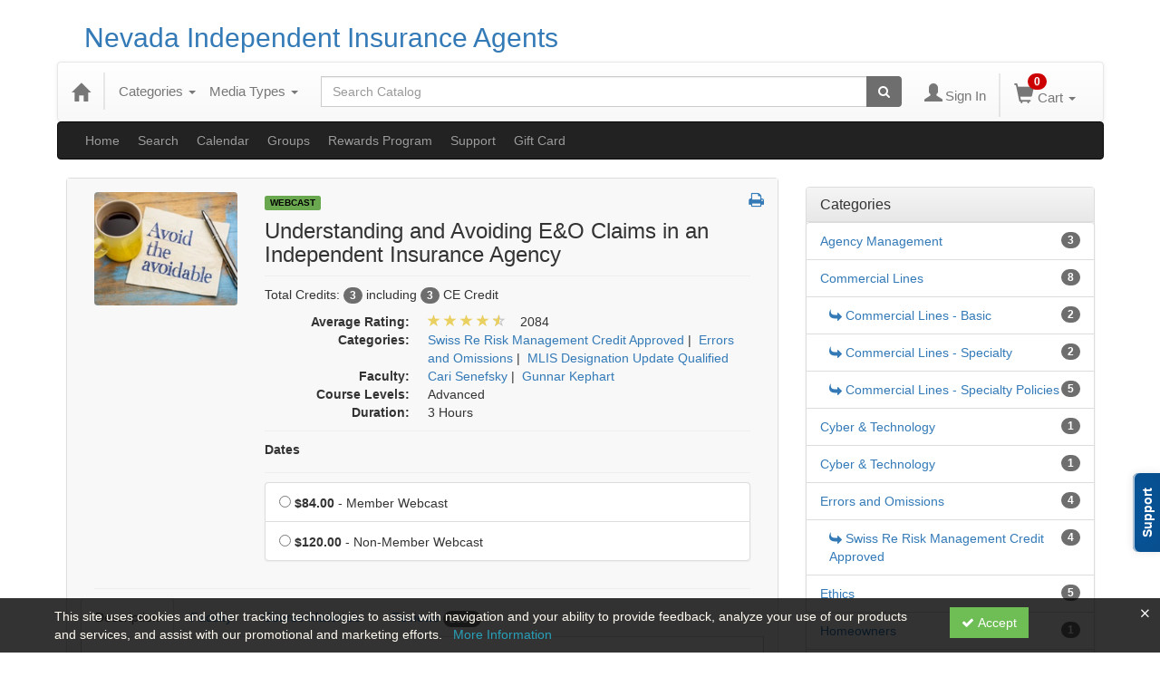

--- FILE ---
content_type: text/html; charset=utf-8
request_url: https://niia.aben.tv/item/understanding-avoiding-eo-claims-independent-insurance-agency-641354?eventTimeId=6265444
body_size: 20780
content:

<!DOCTYPE html>
<html lang="en" prefix="og: https://ogp.me/ns#">
<head>
    <title>Understanding and Avoiding E&amp;O Claims in an Independent Insurance Agency</title>
    <meta name="description" content="Understanding and Avoiding E&amp;O Claims in an Independent Insurance Agency" />
    <meta name="keywords" content="Errors and Omissions, MLIS Designation Update Qualified, Swiss Re Risk Management Credit Approved, Webcast" />
    <meta name="viewport" content="width=device-width, initial-scale=1.0, maximum-scale=2.0" />
    <link href="/Themes/New/Content/css/MyAccount.css?v=26.01" rel="stylesheet" />


<script>var customerId = '-1';</script>




<link rel="preload" href="/Themes/New/Content/fonts/fontawesome-webfont.woff2?v=4.3.0" as="font" type="font/woff2" crossorigin="anonymous">
<link rel="preload" href="/Themes/New/Content/fonts/glyphicons-halflings-regular.woff" as="font" type="font/woff2" crossorigin="anonymous">
<link rel="stylesheet" type="text/css" href="/Content/Template/fontawesome-pro/css/all.css">
    <link rel="preload" href="/Themes/New/Content/css/TicketFeedbackWidget.css?t=2" as="style" onload="this.onload=null;this.rel='stylesheet'">

    <link rel="stylesheet" type="text/css" href="/assets/css/newcss?r=4DD3FDB8709462E3376A2FA0D61C43BC" />
        <link rel="stylesheet" type="text/css" href="/customcss?t=34345345345&q=1754948317" />






    <!-- HTML5 Shim and Respond.js IE8 support of HTML5 elements and media queries -->
    <!--[if lt IE 9]>
        <script src="https://cdnjs.cloudflare.com/ajax/libs/html5shiv/3.7.0/html5shiv.min.js"></script>
        <script src="https://cdnjs.cloudflare.com/ajax/libs/respond.js/1.3.0/respond.min.js"></script>
    <![endif]-->
    <!-- #FAVICONS -->
    <link rel="shortcut icon" href="//cdn.ce21.com/images/Z251IVeHJEuVHSUy53KD6g.png" type="image/png" />
    <link rel="icon" href="//cdn.ce21.com/images/Z251IVeHJEuVHSUy53KD6g.png" type="image/png" />
    <link rel="apple-touch-icon" href="//cdn.ce21.com/images/Z251IVeHJEuVHSUy53KD6g.png" type="image/png" />

    
    
<meta property="og:title" content="Understanding and Avoiding E&O Claims in an Independent Insurance Agency" />
<meta property="og:description" content="Understanding and Avoiding E&O Claims in an Independent Insurance Agency" />
<meta name="twitter:card" content="summary" />
<meta name="twitter:title" content="Understanding and Avoiding E&O Claims in an Independent Insurance Agency" />
<meta name="twitter:description" content="Understanding and Avoiding E&O Claims in an Independent Insurance Agency" />
<meta property="og:image" content="https://cdn.ce21.com/images/I9yBY0Pa30mJdgLpxih-LQ.png" />
<meta name="twitter:image" content="https://cdn.ce21.com/images/I9yBY0Pa30mJdgLpxih-LQ.png" />
<meta name="robots" content="noindex,nofollow"/>

        <meta property="og:url" content="https://niia.aben.tv/item/understanding-avoiding-eo-claims-independent-insurance-agency-641354" />
        <link rel="canonical" href="https://niia.aben.tv/item/understanding-avoiding-eo-claims-independent-insurance-agency-641354" />

</head>
<body>
    <!-- Skip To Main Content -->
    <a href="#skipToMainContent" class="skipnav">Skip to main content</a>





    <div class="overlay-Mobileview"></div>

    <div class="ce21-sidemenu"></div>

    <div class="container2">
        <div class="container">


<div id="accountNavbar" data-navbarurl="/Header/Index?isUnauthenticate=False&isHideNavBar=False&isShowShoppingCardOrderSummary=False">
    <input type="hidden" id="loginFirstName" />
    <input type="hidden" value="Faculty" id="lblCustomLabelFaculty" />
    <div class="row hidden-lg hidden-md" style="padding-bottom: 10px;width:100%;">
        <div class="col-xs-12 col-sm-12 col-md-12 col-lg-12">
            <div class="ce21_logo">
            </div>
        </div>
    </div>
            <div class="row headersection" style="padding-bottom: 10px;">
            <div class="col-xs-12 col-sm-12 col-md-12 col-lg-12 headersubsection">
                <div class="ce21_logo">
                    <div class="hidden-sm hidden-xs">
                    </div>
                        <div class="col-xs-9">
                            <h2 style="margin: 0px;"><a href="/" style="color:;">Nevada Independent Insurance Agents</a></h2>
                        </div>
                </div>
            </div>
        </div>
            <nav style="margin-bottom: 0px; min-height: 65px;" class="navbar navbar-default" id="cartbar">
            <div class="container-fluid" style="height: 100%;">
                <div class="navbar-header" style="margin: 7px 0px;">
                    <button type="button" class="navbar-toggle collapsed pull-left" data-toggle="collapse"
                            data-target="#navbar" aria-expanded="false" aria-controls="navbar" style=" margin: 9px 0px 0px 15px;">
                        <span class="sr-only">Toggle navigation</span>
                        <span class="icon-bar"></span>
                        <span class="icon-bar"></span>
                        <span class="icon-bar"></span>
                    </button>


                    
                                        <a class="navbar-brand" title="Go to Home Page" href="/" aria-label="Home"><i class="glyphicon glyphicon-home font-20"></i></a>
                    <div class="pull-right">
                        <span class="hidden-xs" style="border: 1px solid #6e6e6e24; font-size: 35px; margin-right: 15px; "></span>
                        <a class="navbar-brand hidden-lg hidden-md hidden-sm hidden-xs" title="Calendar" aria-label="Calendar" href="/calendar"><i class="glyphicon glyphicon-calendar"></i></a>

                                <a rel="nofollow" class="navbar-brand hidden-lg hidden-md hidden-sm" title="My Account" aria-label="My Account" href="/account/login"><i class="glyphicon glyphicon glyphicon-user"></i></a>
                        <span class="navbar-brand hidden-lg hidden-md hidden-sm" style="border: 1px solid #6e6e6e24; height: 40px; padding: 0px; margin-top: 5px;"></span>
                        <a class="navbar-brand hidden-lg hidden-md hidden-sm" title="Shopping Cart" aria-label="Shopping Cart" href="/shoppingcart">
                            <i class="glyphicon glyphicon-shopping-cart"></i>
                            <span class="badgeOnTop" style="left: -6px; padding: 2px 6px; background-color: #cc0000; " id="mobile-cartspancount">0</span>
                        </a>
                    </div>
                    <div class="clsSrcBoxGlobal">
                        <form role="search" id="frmHeaderSearchOutside" class="navbar-form-alt hidden-lg hidden-md hidden-sm searchByEnter" action="/search" data-DefaultButton="btnProductSearchOutside">
                            <div class="input-group">
                                <div style="height:0;"> <label for="txtProductSearchOutside" style="visibility:collapse;">Global Search</label></div>
                                <input type="text" placeholder="Search Catalog" name="search" id="txtProductSearchOutside" class="form-control">
                                <span class="input-group-btn">
                                    <button type="submit" class="btn btn-secondary" style="background: #6e6e6e; color: white;" id="btnProductSearchOutside"> <i class="fa fa-search"></i></button>
                                </span>
                            </div>
                        </form>
                    </div>
                        <div type="button" class="divBtnFilterShowHide btnForHideShowSideBar hidden-lg hidden-md hidden-sm hidden">
                            <a class="TextFilter"><i class="fa fa-chevron-up" aria-hidden="true" style="float:left;padding-right: 4px;"></i>Filter</a>
                        </div>
                        <span title="Close sidebar" class="sideBarCloseButton"> × </span>
                </div>
                <div id="navbar" class="navbar-collapse collapse" style=" margin-top: 7px;">
                    <ul class="nav navbar-nav navbar-left nav-media-categ-topic hidden-sm hidden-xs">
                        <!-- Categories dropdown with item count - empty categories are disabled. -->
                            <li class="dropdown dropdown-large" id="btnCategory">
                                <a href="javascript:void(0)" data-toggle="dropdown" class="dropdown-toggle navbar-brand" style="cursor:pointer">Categories <strong class="caret"></strong></a>


            <ul class="dropdown-menu nav__sub dropdown-menu-large row category-list">
                

                <li class="col-sm-4">
                    <ul>
                                    <li class="">
                                        <a href="/search?category=16432" title="Agency Management">Agency Management  (3)</a>
                                    </li>
                                    <li class=" nav__item">
                                        <a href="/category/commercial-lines" title="Commercial Lines">Commercial Lines  (8)</a>

                                        <ul class="cate-top-sub-menu">
                                                <li class="">
                                                    <a href="/search?category=12789" title="Commercial Lines - Basic">Commercial Lines - Basic  (2)</a>
                                                </li>
                                                <li class="">
                                                    <a href="/search?category=12790" title="Commercial Lines - Specialty">Commercial Lines - Specialty  (2)</a>
                                                </li>
                                                <li class="">
                                                    <a href="/search?category=12791" title="Commercial Lines - Specialty Policies">Commercial Lines - Specialty Policies  (5)</a>
                                                </li>

                                        </ul>
                                    </li>
                                        <li class="divider"></li>
                                    <li class="">
                                        <a href="/search?category=15513" title="Cyber &amp; Technology">Cyber &amp; Technology  (1)</a>
                                    </li>
                    </ul>
                </li>

                <li class="col-sm-4">
                    <ul>
                                        <li class=" nav__item">
                                            <a href="/search?category=16641" title="Cyber &amp; Technology ">Cyber &amp; Technology   (1)</a>
                                        </li>
                                    <li class=" nav__item">
                                            <a href="/search?category=12773" title="Errors and Omissions">Errors and Omissions  (4)</a>
                                        <ul class="cate-top-sub-menu">
                                                <li class="">
                                                    <a href="/search?category=12792" title="Swiss Re Risk Management Credit Approved">Swiss Re Risk Management Credit Approved  (4)</a>
                                                </li>

                                        </ul>
                                    </li>
                                        <li class="divider"></li>
                                        <li class=" nav__item">
                                            <a href="/search?category=12774" title="Ethics">Ethics  (5)</a>
                                        </li>
                                        <li class=" nav__item">
                                            <a href="/search?category=16485" title="Homeowners">Homeowners  (1)</a>
                                        </li>
                                        <li class=" nav__item">
                                            <a href="/search?category=16491" title="Homeowners">Homeowners  (1)</a>
                                        </li>
                    </ul>
                </li>

                <li class="col-sm-4">
                    <ul>
                                        <li class="">
                                            <a href="/search?category=15446" title="MLIS Designation Update Qualified">MLIS Designation Update Qualified  (11)</a>
                                        </li>
                                        <li class="">
                                            <a href="/search?category=12779" title="No-CE On Demand">No-CE On Demand  (1)</a>
                                        </li>
                                    <li class="">
                                            <a href="/search?category=12780" title="Personal Lines">Personal Lines  (4)</a>
                                        <ul class="cate-top-sub-menu">
                                                <li class="">
                                                    <a href="/search?category=12785" title="Personal Lines - Basic">Personal Lines - Basic  (2)</a>
                                                </li>
                                                <li class="">
                                                    <a href="/search?category=12786" title="Personal Lines - Specialty Policies">Personal Lines - Specialty Policies  (2)</a>
                                                </li>
                                        </ul>
                                    </li>
                                    <li class="divider"></li>
                                    <li class="">
                                            <a href="/search?category=12781" title="Professional Development">Professional Development  (1)</a>
                                        <ul class="cate-top-sub-menu">
                                                <li class="">
                                                    <a href="/search?category=12794" title="Professional Development - Agency Management">Professional Development - Agency Management  (1)</a>
                                                </li>
                                        </ul>
                                    </li>
                                    <li class="divider"></li>

                    </ul>
                </li>
            </ul>

                            </li>
                        <!-- Media type dropdown with item count -->
                            <li class="dropdown" id="btnMediaType">
                                <a href="javascript:void(0)" data-toggle="dropdown" class="dropdown-toggle navbar-brand" style="cursor:pointer">Media Types <span class="caret"></span></a>


<ul class="dropdown-menu nav__sub">
            <li class="nav__item"><a href="/search?productType=3&amp;latestSelection=ProductTypeId" title="Webcast">Webcast (12)</a></li>
            <li class="nav__item"><a href="/search?productType=4&amp;latestSelection=ProductTypeId" title="Video On Demand">Video On Demand (2)</a></li>
                <li class="divider"></li>
                <li class="nav__item"><a href="/giftcard" title="Gift Card">Gift Card</a></li>
            <li class="divider"></li>
        <li class="nav__item"><a href="/calendar">Event Calendar</a></li>
</ul>

                            </li>
                        <!-- Topic Area dropdown with item count -->
                    </ul>

                    <div style="display:flex;">
                        <form role="search" id="frmHeaderSearch" class="navbar-form-alt hidden-xs searchByEnter" action="/search" data-DefaultButton="btnProductSearch" style="flex: 2; padding: 0px 10px;">
                            <div class="input-group">
                                <div style="height:0;"> <label for="txtProductSearch" style="visibility:collapse;">Global Search</label></div>
                                <input type="text" placeholder="Search Catalog" name="search" id="txtProductSearch" class="form-control">
                                <span class="input-group-btn">
                                    <button type="button" class="btn btn-secondary" id="btnProductSearch" style=" background: #6e6e6e; color: white;">
                                        <i class="fa fa-search"></i>
                                    </button>
                                </span>
                            </div>
                        </form>

                        <ul class="nav navbar-nav navbar-right hidden-xs">
                            <!-- Account dropdown - if not logged in this would say "Register or Login" and provide the appropriate link. -->
                            <li class="dropdown topMyAccountBar" id="btnMyAccountBar">
                                        <a href="/account/login"><i style="margin-right:3px;" class="glyphicon glyphicon glyphicon-user font-20"></i><span class="font-15">Sign In</span></a>
                            </li>

                                <li class="dropdown dropdown-large menuDropdown topCartBar" id="btnShoppingCart" style="margin-left: -16px; display: flex; align-items: center">
                                    <span class="hidden-xs" style="border: 1px solid #6e6e6e24; height: 48px; margin-left: 15px; "></span>
                                    <a data-toggle="dropdown" class="dropdown-toggle disabled" href="/shoppingcart">
                                        <i class="glyphicon glyphicon-shopping-cart font-22"></i>
                                        <span class="badge cartBadge" style="position: absolute; top: 5px; left: 30px; background-color: #cc0000;" id="cartspancount">0</span>
                                        <span class="font-15">Cart</span>
                                        <span class="caret"></span>
                                    </a>
                                    <ul class="dropdown-menu dropdown-menu-large row">
                                        <li class="col-sm-12">
                                            <ul id="cartItemList" style="min-width: 400px; max-height: 500px; overflow-y: auto;">
                                            </ul>
                                        </li>
                                    </ul>
                                </li>


                        </ul>

                    </div>

                    <div class="TopmenuInToggle hidden-lg hidden-md hidden-sm">



<style type="text/css">
        .clsMenuFontColor, #navbar1 .caret {
            color: #9d9d9d !important;
            display: inline-block !important;
            cursor: pointer !important;
        }
        .clsMenuFontColor:hover {
            color: #9d9d9d !important;
            opacity: 0.75;
        }
</style>

    <ul class="hidden-lg hidden-md hidden-sm listForMobileView">
        
        <li class="customer-profile">
                    <a href="/account/login"><i style="margin-right:10px;" class="glyphicon glyphicon glyphicon-user"></i>Sign In</a>
        </li>

        <!-- Topic Area dropdown with item count -->
        <!-- Media type dropdown with item count -->
            <li class="dropdown nav__item drop-link" id="btnMediaType">
                <a href="javascript:void(0)" data-toggle="dropdown" class="dropdown-toggle nav__link navbar-brand" style="cursor:pointer">Media Types </a><i class="fa fa-angle-right nav__item_i"></i>


<ul class=" nav__sub">
            <li class="nav__item"><a href="/search?productType=3&amp;latestSelection=ProductTypeId" title="Webcast">Webcast (12)</a></li>
            <li class="nav__item"><a href="/search?productType=4&amp;latestSelection=ProductTypeId" title="Video On Demand">Video On Demand (2)</a></li>
                <li class="divider"></li>
                <li class="nav__item"><a href="/giftcard" title="Gift Card">Gift Card</a></li>
            <li class="divider"></li>
        <li class="nav__item"><a href="/calendar">Event Calendar</a></li>
</ul>

            </li>
        <!-- Categories dropdown with item count - empty categories are disabled. -->
            <li class="dropdown dropdown-large nav__item drop-link" id="btnCategory">
                <a href="javascript:void(0)" data-toggle="dropdown" class="dropdown-toggle nav__link navbar-brand" style="cursor:pointer">Categories </a><i class="fa fa-angle-right nav__item_i"></i>


            <ul class=" nav__sub dropdown-menu-large row category-list">
                

                <li class="col-sm-4">
                    <ul>
                                    <li class="">
                                        <a href="/search?category=16432" title="Agency Management">Agency Management  (3)</a>
                                    </li>
                                    <li class=" nav__item">
                                        <a href="/category/commercial-lines" title="Commercial Lines">Commercial Lines  (8)</a>

                                        <ul class="cate-top-sub-menu">
                                                <li class="">
                                                    <a href="/search?category=12789" title="Commercial Lines - Basic">Commercial Lines - Basic  (2)</a>
                                                </li>
                                                <li class="">
                                                    <a href="/search?category=12790" title="Commercial Lines - Specialty">Commercial Lines - Specialty  (2)</a>
                                                </li>
                                                <li class="">
                                                    <a href="/search?category=12791" title="Commercial Lines - Specialty Policies">Commercial Lines - Specialty Policies  (5)</a>
                                                </li>

                                        </ul>
                                    </li>
                                        <li class="divider"></li>
                                    <li class="">
                                        <a href="/search?category=15513" title="Cyber &amp; Technology">Cyber &amp; Technology  (1)</a>
                                    </li>
                    </ul>
                </li>

                <li class="col-sm-4">
                    <ul>
                                        <li class=" nav__item">
                                            <a href="/search?category=16641" title="Cyber &amp; Technology ">Cyber &amp; Technology   (1)</a>
                                        </li>
                                    <li class=" nav__item">
                                            <a href="/search?category=12773" title="Errors and Omissions">Errors and Omissions  (4)</a>
                                        <ul class="cate-top-sub-menu">
                                                <li class="">
                                                    <a href="/search?category=12792" title="Swiss Re Risk Management Credit Approved">Swiss Re Risk Management Credit Approved  (4)</a>
                                                </li>

                                        </ul>
                                    </li>
                                        <li class="divider"></li>
                                        <li class=" nav__item">
                                            <a href="/search?category=12774" title="Ethics">Ethics  (5)</a>
                                        </li>
                                        <li class=" nav__item">
                                            <a href="/search?category=16485" title="Homeowners">Homeowners  (1)</a>
                                        </li>
                                        <li class=" nav__item">
                                            <a href="/search?category=16491" title="Homeowners">Homeowners  (1)</a>
                                        </li>
                    </ul>
                </li>

                <li class="col-sm-4">
                    <ul>
                                        <li class="">
                                            <a href="/search?category=15446" title="MLIS Designation Update Qualified">MLIS Designation Update Qualified  (11)</a>
                                        </li>
                                        <li class="">
                                            <a href="/search?category=12779" title="No-CE On Demand">No-CE On Demand  (1)</a>
                                        </li>
                                    <li class="">
                                            <a href="/search?category=12780" title="Personal Lines">Personal Lines  (4)</a>
                                        <ul class="cate-top-sub-menu">
                                                <li class="">
                                                    <a href="/search?category=12785" title="Personal Lines - Basic">Personal Lines - Basic  (2)</a>
                                                </li>
                                                <li class="">
                                                    <a href="/search?category=12786" title="Personal Lines - Specialty Policies">Personal Lines - Specialty Policies  (2)</a>
                                                </li>
                                        </ul>
                                    </li>
                                    <li class="divider"></li>
                                    <li class="">
                                            <a href="/search?category=12781" title="Professional Development">Professional Development  (1)</a>
                                        <ul class="cate-top-sub-menu">
                                                <li class="">
                                                    <a href="/search?category=12794" title="Professional Development - Agency Management">Professional Development - Agency Management  (1)</a>
                                                </li>
                                        </ul>
                                    </li>
                                    <li class="divider"></li>

                    </ul>
                </li>
            </ul>

            </li>

                <li class="nav__item drop-link">
                    <a href="/" title=" " class="">
                        Home
                    </a>

                </li>
                <li class="nav__item drop-link">
                    <a href="/search" title=" " class="">
                        Search
                    </a>

                </li>
                <li class="nav__item drop-link">
                    <a href="/calendar" title=" " class="">
                        Calendar
                    </a>

                </li>
                <li class="nav__item drop-link">
                    <a href="/page/groups" title=" " class="">
                        Groups
                    </a>

                </li>
                <li class="nav__item drop-link">
                    <a href=" https://niia.aben.tv/page/rewards-program-13439" title="" class="">
                        Rewards Program
                    </a>

                </li>
                <li class="nav__item drop-link">
                    <a href="/support" title=" " class="">
                        Support
                    </a>

                </li>
                <li class="nav__item drop-link">
                    <a href="/giftcard" title=" " class="">
                        Gift Card
                    </a>

                </li>

    </ul>

                    </div>
                </div>
            </div>
        </nav>
</div>
            <!-- Menu bar if they add a custom menu to the top of the catalog. -->
            



<style type="text/css">
        .clsMenuFontColor, #navbar1 .caret {
            color: #9d9d9d !important;
            display: inline-block !important;
            cursor: pointer !important;
        }
        .clsMenuFontColor:hover {
            color: #9d9d9d !important;
            opacity: 0.75;
        }
</style>

    <nav class="custom-navbar navbar navbar-inverse navbar-static hidden-xs" style="background-image:none !important; background: #222222; font-size: 14px; font-family: &quot;Helvetica Neue&quot;, Helvetica, Arial, sans-serif;">
        <div class="container">
            <div class="custom-navbar navbar-header">
                <button data-target="#navbar1" data-toggle="collapse" class="navbar-toggle collapsed" type="button">
                    <span class="sr-only">Toggle navigation</span>
                    <span class="icon-bar"></span>
                    <span class="icon-bar"></span>
                    <span class="icon-bar"></span>
                </button>
                
            </div>
            <div id="navbar1" class="navbar-collapse collapse" style="padding-right:30px;margin-left: 0px;margin-right: 0px;">
                <ul class="nav navbar-nav nav-list1">
                                <li>
                                    <a href="/" title="" class="clsMenuFontColor">Home</a>
                                </li>
                                <li>
                                    <a href="/search" title="" class="clsMenuFontColor">Search</a>
                                </li>
                                <li>
                                    <a href="/calendar" title="" class="clsMenuFontColor">Calendar</a>
                                </li>
                                <li>
                                    <a href="/page/groups" title="" class="clsMenuFontColor">Groups</a>
                                </li>
                                <li>
                                    <a href=" https://niia.aben.tv/page/rewards-program-13439" class="clsMenuFontColor">Rewards Program</a>
                                </li>
                                <li>
                                    <a href="/support" title="" class="clsMenuFontColor">Support</a>
                                </li>
                                <li>
                                    <a href="/giftcard" title="" class="clsMenuFontColor">Gift Card</a>
                                </li>
                </ul>

                <ul class="nav navbar-nav navbar-right nav-list2">
                </ul>
            </div>
        </div>
    </nav>

        </div>
        <main id="skipToMainContent"></main>
        <div class="container body-content">


<div class="divAlertMessageSection" style="display:none;">
    <div class="row cartAlertMessage">
        <div class="col-xs-12">
            <div class="alert alert-success fade in">
                <button class="closeCartAlertMessage close" type="button">
                    ×
                </button>
                <i class="fa-fw fa fa-check"></i>
                <strong><span>Alert Message</span></strong>
            </div>
        </div>
    </div>
</div>

<div class="divMaxRegistrantLimitAlert" style="display:none;">
    <div class="row maxRegistrantAlertMessage">
        <div class="col-xs-12">
            <div class="alert alert-warning fade in">
                <button class="closeMaxRegistrantMessage close">
                    ×
                </button>
                <i class="fa fa-exclamation-circle"></i>
                <strong><span>Alert Message</span></strong>
            </div>
        </div>
    </div>
</div>

<div class="divCompareProductAlert" style="display:none;">
    <div class="row compareProductAlertMessage">
        <div class="col-xs-12">
            <div class="alert alert-success fade in">
                <button class="closeCompareProductMessage close">
                    ×
                </button>
                <i class="fa-fw fa fa-check"></i>
                <strong><span>Alert Message</span></strong>
            </div>
        </div>
    </div>
</div>

<div class="clearfix"></div>

            <div class="row row-offcanvas row-offcanvas-right ce21-body-padding">
                <div class="col-xs-12 col-sm-9" id="mainSection">
                                <div class="row divWidget">



                                </div>
                                <div class="row divWidget">


<input type="hidden" id="hdnAgendaAnswer" value="" />
<input type="hidden" id="hdnisExistAgendaonCart" value="0" />
<input type="hidden" value="Group" name="hdnMembershipLabel" id="hdnMembershipLabel" />
<input type="hidden" value="641354" name="Pid" class="hdnGlobalPid" />
<input type="hidden" id="hdnMarketingEntityId" value="0" />
<input type="hidden" id="hdnMarketingEntityType" value="0" />
<input type="hidden" value="Add to Cart" name="addToCartLabel" id="addToCartLabel" />
<div class="col-lg-12 col-p-12 divItemProductSection" data-producttypeid="3">
    <div class="alert alert-success fade in" id="divMemberTypeConfirmationMessage" style="display: none;">
        <button data-dismiss="alert" class="close">
            ×
        </button>
        <strong><span id="spnMemberTypeConfirmationMessage"></span></strong>
    </div>
    <input type="hidden" id="hfBrowserInfo" value="" />



    <div class="panel panel-default productBody">
        <div class="panel-body ce21-grey">
            <div class="col-lg-12 col-p-12 ProductDetailPortion">
                <div class="row">
                    <div class="col-xs-12 col-sm-3 col-p-3 xs-text-center" style="text-align:center">
                        <div class="clsPlayDemoVideo"></div>
                        <div class="divImageThumbnail">
                            <div data-seminarId="641354" class="productImagSection">
                                


                <a class="singleMainProductImg" title="Understanding and Avoiding E&amp;O Claims in an Independent Insurance Agency" href="//cdn.ce21.com/images/I9yBY0Pa30mJdgLpxih-LQ.png" style="text-decoration:none;">
                    <picture class="lazy">
                        
                        <source data-srcset="//cdn.ce21.com/images/I9yBY0Pa30mJdgLpxih-LQ-200.jpg" data-alttext="Image of Understanding and Avoiding E&amp;O Claims in an Independent Insurance Agen" />
                        <img data-src="//cdn.ce21.com/images/I9yBY0Pa30mJdgLpxih-LQ-200.jpg" src="/Images/bx_loader.gif" alt="Not Found" class="img-thumbnail clsProductImage" style="" title="Understanding and Avoiding E&amp;O Claims in an Independent Insurance Agency" aria-label="Image of Understanding and Avoiding E&amp;O Claims in an Independent Insurance Agency" />
                    </picture>
                </a>


                            </div>
                        </div>
                        
                                                    <div class="hidden-xs">





                            </div>

                    </div>
                    <div class="col-xs-12 col-sm-9 col-p-9">
                            <a title="View all Webcast Products" aria-label="View all Webcast Products" href="/search?producttype=3" class="label text-uppercase  productTypeTagColor3 xs-d-block xs-m-0-auto xs-w-min-content xs-mt-5" style="font-size:10px;">Webcast</a>
                            <h1 class="ce21-top-reduce" style="font-size:24px;">
                                Understanding and Avoiding E&amp;O Claims in an Independent Insurance Agency
                            </h1>

                            <hr class="margin-reduce" />



    <div>
            <p class=" CE21_Credit CE21_Credit_List">
                    <span class="semi-bold">Total Credits:</span>
                        <span class="badge CE21_Credit_Total">3</span>
                            <span>including</span>
                                <span class="badge CE21_Credit_1">3</span> CE Credit            </p>
        <div class="row CE21_ProductDetail_List_Row">
            <div class="col col-sm-12 CE21_ProductDetail_List_Container">
                <dl class="dl-horizontal CE21_ProductDetail_List" style="margin-bottom: 0px;">
                        <dt class="CE21_ProductDetail_List_Rating_Term">Average Rating:</dt>
                        <dd class="CE21_ProductDetail_List_Rating_Desc ddStarRating">

        <span class="glyphicon glyphicon-star" style="color: #ead061" aria-hidden="true"></span>
        <span class="glyphicon glyphicon-star" style="color: #ead061" aria-hidden="true"></span>
        <span class="glyphicon glyphicon-star" style="color: #ead061" aria-hidden="true"></span>
        <span class="glyphicon glyphicon-star" style="color: #ead061" aria-hidden="true"></span>
        <span class="glyphicon glyphicon-star halfRatedStar" style="color: #ead061" aria-hidden="true"></span>
    <span>
        &nbsp;&nbsp;
2084    </span>


                        </dd>



                        <dt class="CE21_ProductDetail_List_Category_Term">Categories:</dt>
                        <dd class="CE21_ProductDetail_List_Category_Desc">

                                    <a href="/category/swiss-re-risk-management-credit-approved" aria-label="View all products in Swiss Re Risk Management Credit Approved" title="View all products in Swiss Re Risk Management Credit Approved">Swiss Re Risk Management Credit Approved</a><span>&nbsp;|&nbsp;</span>
                                    <a href="/category/errors-omissions" aria-label="View all products in Errors and Omissions" title="View all products in Errors and Omissions">Errors and Omissions</a><span>&nbsp;|&nbsp;</span>
                                    <a href="/category/mlis-designation-update-qualified" aria-label="View all products in MLIS Designation Update Qualified" title="View all products in MLIS Designation Update Qualified">MLIS Designation Update Qualified</a>
                        </dd>

                        <dt class="CE21_ProductDetail_List_Speaker_Term">Faculty:</dt>
                        <dd class="CE21_ProductDetail_List_Speaker_Desc">


                                    <span class="divLoadSpeaker" style="">
                                        <a href="https://niia.aben.tv/speaker/cari-senefsky-1174637/27" aria-label="View all products by Cari Senefsky" title="View all products by Cari Senefsky">Cari Senefsky</a><span>&nbsp;|&nbsp;</span>
                                    </span>
                                    <span class="divLoadSpeaker" style="">
                                        <a href="https://niia.aben.tv/speaker/gunnar-kephart-1174639/27" aria-label="View all products by Gunnar Kephart" title="View all products by Gunnar Kephart">Gunnar Kephart</a>
                                    </span>
                                                    </dd>

                        <dt class="CE21_ProductDetail_List_CourseLevel_Term">Course Levels:</dt>
                        <dd class="CE21_ProductDetail_List_CourseLevel_Desc">Advanced</dd>

                        <dt class="CE21_ProductDetail_List_Duration_Term">Duration:</dt>
                        <dd class="CE21_ProductDetail_List_Duration_Desc">3 Hours</dd>














                </dl>
            </div>
        </div>
    </div>
                        <div class="panel-body" style="padding:0">

                            

                            
                            <hr class="margin-reduce" />
                                <input type="hidden" value="7456818" class="EventTime" id="ProductEventTimeId" />
                                <div>
                                    <div style="margin-bottom:5px">
                                        <strong>Dates</strong>
                                    </div>
                                    <div>
                                        
                                        <div style="height:0;"> <label for="EventDate" style="visibility:collapse;">Event Dates</label></div>

                                        
                                                                            </div>
                                </div>
    <div class="panel-body" style="padding:0">
        <hr class="margin-reduce" />
            <div class="panel panel-default">
                <div style="margin: -1px -1px -1px -1px;" class="panel-body ce21-padding-0 divpriceadjustment">
                            <span class="list-group-item ce21-lgi clsProductPrice clsProductPriceItem" style="display:flex;">
                                    <label class="checkbox ce21-margin-0 rdbprice ce21PriceDetail" style="width:100%;">
            <span>
                
                    <input type="radio" id="price" name="price" data-productpriceid="723241" value="723241,84.000000000000" data-pricetype="ProductPrice" data-entitytype="2" data-productregistranttypeid="0"
                             data-downpaymentamount="" />

                        <span style=""
                              data-toggle="popover"
                              data-content=""
                              aria-hidden="true">
                            <strong>$84.00</strong> - 
                            Member Webcast 
                        </span>
                        <ins>
                            <span class="clipped">
                                Member Webcast is $84.00
                            </span>
                        </ins>
                
                
            </span>


    </label>

                            </span>
                            <span class="list-group-item ce21-lgi clsProductPrice clsProductPriceItem" style="display:flex;">
                                    <label class="checkbox ce21-margin-0 rdbprice ce21PriceDetail" style="width:100%;">
            <span>
                
                    <input type="radio" id="price" name="price" data-productpriceid="723242" value="723242,120.000000000000" data-pricetype="ProductPrice" data-entitytype="2" data-productregistranttypeid="0"
                             data-downpaymentamount="" />

                        <span style=""
                              data-toggle="popover"
                              data-content="">
                            <strong>$120.00</strong>
                             - Non-Member Webcast
                            
                                                    </span>
                
                
            </span>


    </label>

                            </span>
                </div>
            </div>

    </div>

                            

                        </div>
                        

                        
                    </div>
                    <span role="button" tabindex="0" style="cursor:pointer;color:#337ab7" title="Print this page" aria-label="Print this page" id="printProductDetail" onclick="return printProductDetail()"><i class="fa fa-print"></i></span>
                </div>
            </div>
                            <div class="col-sm-12 hidden-lg hidden-md hidden-sm hidden-print">





                </div>

            <div class="col-sm-12 hidden-print">
                <hr class="margin-reduce" />
            </div>
            <div class="col-lg-12 ce21-padding-0">
                <div class="ce21-tabbable ">
                    <ul class="nav nav-tabs hidden-print clsTabListProdDetails CE21_ProductDetail_TabList">

                                            <li class="CE21_ProductDetail_DetailTabList"><a data-toggle="tab" href="#tabDescription" class="aInnerTab">Description</a></li>
                                        <li class="CE21_ProductDetail_DetailTabList"><a data-toggle="tab" href="#tabFaculty" class="aInnerTab CE21_ProductDetail_BookAutorTab">Faculty </a></li>
                                        <li class="CE21_ProductDetail_DetailTabList"><a data-toggle="tab" href="#tabHandouts" class="aInnerTab CE21_ProductDetail_HandoutTab">Course Materials </a></li>


                            <li class="CE21_ProductDetail_DetailTabList"><a data-toggle="tab" href="#tabReviews" class="aInnerTab CE21_ProductDetail_ReviewsTab">Reviews  <span class="badge">2084</span></a></li>

                    </ul>
                    <div class="tab-content ce21-white">


                            <div id="tabDescription" class="tab-pane fade in">
                                <h3 class="tab-title">Description</h3>


    <div class="">


        <p><p>This course is oriented towards agency staff and begins with general comments to make them aware of what an E&amp;O claim is, what typically causes a claim and then provides specific processes and procedures to follow in the agency&rsquo;s daily operations to prevent E&amp;O claims.</p>
</p>
                    </div>
                            </div>



                            <div id="tabHandouts" class="tab-pane fade">
                                <h3 class="tab-title">Course Materials</h3>
                                <p>

<div class="table-responsive Viewertabbed-panel-content">
                <table class="table table-striped table-bordered table-hover dataTable no-footer">
                    <tbody>
                            <tr class="odd">
            <td class="clstabbedpanelViewer" style="width: 10%;">
                <i class="fa fa-2x fa-file-word-o text-primary"></i>
            </td>
            <td class="clstabbedpanelViewer" colspan=2>
IMPORTANT_CE Credit Instructions_Read Before Webcast_Updated                
                (752.6 KB)
                

            </td>
            <td style="width:15%">
Available after Purchase            </td>
    </tr>

                    </tbody>
                </table>
                <table class="table table-striped table-bordered table-hover dataTable no-footer">
                    <tbody>
                            <tr class="odd">
            <td class="clstabbedpanelViewer" style="width: 10%;">
                <i class="fa fa-2x fa-file-excel-o text-success"></i>
            </td>
            <td class="clstabbedpanelViewer" colspan=2>
Please Read-viewer-requirement-eo-premium-discounts                
                (20.9 KB)
                

            </td>
            <td style="width:15%">
Available after Purchase            </td>
    </tr>

                    </tbody>
                </table>
                <table class="table table-striped table-bordered table-hover dataTable no-footer">
                    <tbody>
                            <tr class="odd">
            <td class="clstabbedpanelViewer" style="width: 10%;">
                <i class="fa fa-2x fa-file-word-o text-primary"></i>
            </td>
            <td class="clstabbedpanelViewer" colspan=2>
Outline                
                (29.2 KB)
                

            </td>
            <td style="width:15%">
Available after Purchase            </td>
    </tr>

                    </tbody>
                </table>
                <table class="table table-striped table-bordered table-hover dataTable no-footer">
                    <tbody>
                            <tr class="odd">
            <td class="clstabbedpanelViewer" style="width: 10%;">
                <i class="fa fa-2x fa-file-pdf-o text-danger"></i>
            </td>
            <td class="clstabbedpanelViewer" colspan=2>
Handout                
                (4.9 MB)
                

            </td>
            <td style="width:15%">
Available after Purchase            </td>
    </tr>

                    </tbody>
                </table>
                <table class="table table-striped table-bordered table-hover dataTable no-footer">
                    <tbody>
                            <tr class="odd">
            <td class="clstabbedpanelViewer" style="width: 10%;">
                <i class="fa fa-2x fa-file-pdf-o text-danger"></i>
            </td>
            <td class="clstabbedpanelViewer" colspan=2>
Timed Outline                
                (83.9 KB)
                

            </td>
            <td style="width:15%">
Available after Purchase            </td>
    </tr>

                    </tbody>
                </table>
</div>

</p>
                            </div>
                        
                            <div id="tabFaculty" class="tab-pane fade">
                                <h3 class="tab-title">Faculty</h3>
                                <p>

        <div class="row">
            <div class="col-md-12">
                <h3 style="margin-top: 0px;">
<a title="Cari Senefsky's detail page" aria-label="Redirect to Cari Senefsky's detail page" href="https://niia.aben.tv/speaker/cari-senefsky-1174637/27">Cari Senefsky</a>
                                            <a title="Other seminars and products from Cari Senefsky" class="pull-right lnkSpeakerRelated" style="font-size:14px;" href="https://niia.aben.tv/speaker/cari-senefsky-1174637/27">
                            Related Seminars and Products
                            
                        </a>
                </h3>
                                <hr />
                    <p><p dir="ltr">Cari Senefsky is the Director of Professional Liability at the Independent Insurance Agents of Texas (IIAT).&nbsp; Joining the team in 2018, Cari brought with her a background in Management Lines placement and program development for insurance agents, brokers, managing general agencies, wholesalers, networks and aggregators.&nbsp; She also serves on the Professional Liability Committee for the Independent Insurance Agents and Brokers of America; advocating for competitive coverage enhancements and benefits for Big I Members. She serves as a staff liaison for the Large Agency Council at the Independent Insurance Agents of Texas and understands that no two agencies are the same.&nbsp;&nbsp;</p>
<p dir="ltr">Cari enjoys managing and working alongside one of the strongest E&amp;O Team&rsquo;s in the country. &nbsp; She is passionate about helping agents protect their business through facilitating Risk Management courses and assisting with insurance placement.&nbsp; She is a strong proponent of continuous improvement, streamlining process and maximizing results.&nbsp;&nbsp;</p>
<p dir="ltr">When not assisting agents, you will most likely find her hiking a trail somewhere with her husband, Ken and terrier, Pixie.&nbsp; She enjoys exploring new places and a smooth bourbon.&nbsp;</p></p>
                
            </div>
        </div>
        <div style="margin-bottom: 10px;">

        </div>
        <div class="row"></div>
        <hr />
        <div class="row">
            <div class="col-md-12">
                <h3 style="margin-top: 0px;">
<a title="Gunnar Kephart's detail page" aria-label="Redirect to Gunnar Kephart's detail page" href="https://niia.aben.tv/speaker/gunnar-kephart-1174639/27">Gunnar Kephart</a>
                                            <a title="Other seminars and products from Gunnar Kephart" class="pull-right lnkSpeakerRelated" style="font-size:14px;" href="https://niia.aben.tv/speaker/gunnar-kephart-1174639/27">
                            Related Seminars and Products
                            
                        </a>
                </h3>
                                <hr />
                    <p><p dir="ltr">Gunnar Kephart&rsquo;s insurance experience started in 1982 when he joined the family&rsquo;s agency in San Antonio as a partner. From there, he was a founding principal in a cluster agency while consulting with other agents in Mergers and Acquisitions. Relocating to the DFW Texas area, he produced commercial lines business for a national broker and became the Commercial Lines manager. Moving to a construction specialty agency, he focused on middle-market and loss-sensitive construction accounts and created and administered a very successful multi-year Contractor Controlled insurance program.</p>
<p dir="ltr">In 2011, he became a member of the IIAT staff, initially as a Professional Liability marketer, then developing into a broader role, alongside fellow E&amp;O team members, advocating for the E&amp;O risk management needs of IIAT members with brokers, carriers and claims managers. He is completely committed to IIAT&rsquo;s values of Integrity, Service Excellence and Continuous improvement.</p>
<p dir="ltr">Gunnar&rsquo;s varied experience in agency ownership, management and producer roles brings a practitioner&rsquo;s insight into the world of professional liability risk management for independent agencies.</p>
<p dir="ltr">&nbsp;He considers it a privilege to serve his fellow agents by sharing with them his knowledge and practical approach to meet their Professional Liability risk management needs.</p></p>
                
            </div>
        </div>
        <div style="margin-bottom: 10px;">

        </div>
        <div class="row"></div>
        <hr />
</p>
                            </div>



                                                                            <div id="tabReviews" class="tab-pane fade">
                                    <h3 class="tab-title">Reviews</h3>
                                    <div class="row">
                                        <div class="col-lg-6 col-sm-6 col-xs-12 ">
                                            <div class="panel panel-default">
                                                <table class="table table-hover table-condensed">
                                                    <tbody>
                                                            <tr>
                                                                <td class="col-md-2 col-sm-2 col-xs-2">5 <span class="glyphicon glyphicon-star" style="color: #ead061" aria-hidden="true"></span></td>
                                                                <td>
                                                                    <div class="progress ce21-margin-0">
                                                                        <div class="progress-bar" role="progressbar" aria-valuenow="79.41" aria-valuemin="0" aria-valuemax="100" style="width: 79.41%"></div>
                                                                    </div>
                                                                </td>
                                                            </tr>
                                                            <tr>
                                                                <td class="col-md-2 col-sm-2 col-xs-2">4 <span class="glyphicon glyphicon-star" style="color: #ead061" aria-hidden="true"></span></td>
                                                                <td>
                                                                    <div class="progress ce21-margin-0">
                                                                        <div class="progress-bar" role="progressbar" aria-valuenow="15.93" aria-valuemin="0" aria-valuemax="100" style="width: 15.93%"></div>
                                                                    </div>
                                                                </td>
                                                            </tr>
                                                            <tr>
                                                                <td class="col-md-2 col-sm-2 col-xs-2">3 <span class="glyphicon glyphicon-star" style="color: #ead061" aria-hidden="true"></span></td>
                                                                <td>
                                                                    <div class="progress ce21-margin-0">
                                                                        <div class="progress-bar" role="progressbar" aria-valuenow="4.65" aria-valuemin="0" aria-valuemax="100" style="width: 4.65%"></div>
                                                                    </div>
                                                                </td>
                                                            </tr>
                                                            <tr>
                                                                <td class="col-md-2 col-sm-2 col-xs-2">2 <span class="glyphicon glyphicon-star" style="color: #ead061" aria-hidden="true"></span></td>
                                                                <td>
                                                                    <div class="progress ce21-margin-0">
                                                                        <div class="progress-bar" role="progressbar" aria-valuenow="0" aria-valuemin="0" aria-valuemax="100" style="width: 0%"></div>
                                                                    </div>
                                                                </td>
                                                            </tr>
                                                            <tr>
                                                                <td class="col-md-2 col-sm-2 col-xs-2">1 <span class="glyphicon glyphicon-star" style="color: #ead061" aria-hidden="true"></span></td>
                                                                <td>
                                                                    <div class="progress ce21-margin-0">
                                                                        <div class="progress-bar" role="progressbar" aria-valuenow="0" aria-valuemin="0" aria-valuemax="100" style="width: 0%"></div>
                                                                    </div>
                                                                </td>
                                                            </tr>


                                                    </tbody>
                                                </table>
                                            </div>
                                        </div>
                                        <div class="col-lg-6 col-sm-6 col-xs-12 text-center">
                                                <h4>
                                                    Overall:&nbsp;&nbsp;

        <span class="glyphicon glyphicon-star" style="color: #ead061" aria-hidden="true"></span>
        <span class="glyphicon glyphicon-star" style="color: #ead061" aria-hidden="true"></span>
        <span class="glyphicon glyphicon-star" style="color: #ead061" aria-hidden="true"></span>
        <span class="glyphicon glyphicon-star" style="color: #ead061" aria-hidden="true"></span>
        <span class="glyphicon glyphicon-star halfRatedStar" style="color: #ead061" aria-hidden="true"></span>
    <span>
        &nbsp;&nbsp;
4.8    </span>


                                                </h4>
                                                <h3 style="padding-top: 15px;">Total Reviews: 2084</h3>
                                        </div>
                                    </div>
<form action="/items/productreviews" data-ajax="true" data-ajax-begin="beginPaging" data-ajax-failure="failurePaging" data-ajax-loading="#divProgress" data-ajax-method="Post" data-ajax-mode="replace" data-ajax-success="successPaging" data-ajax-update="#grid-ProductReviews" id="dt_basic_wrapper_review" method="post">                                            <input type="hidden" name="ProductId" id="ProductId" value="641354" />
                                            <div id="grid-ProductReviews">



    <h3 style="margin-top: 0px;">Comments</h3>
    <div class="panel panel-default">

        <table class="table table-hover">
            <tbody>
                    <tr>
                        <td class="col-md-2 col-sm-2 col-xs-2 ce21-nowrap">
                            <h4>
                                        <span class="glyphicon glyphicon-star" style="color: #ead061" aria-hidden="true"></span>
                                        <span class="glyphicon glyphicon-star" style="color: #ead061" aria-hidden="true"></span>
                                        <span class="glyphicon glyphicon-star" style="color: #ead061" aria-hidden="true"></span>
                                        <span class="glyphicon glyphicon-star" style="color: #ead061" aria-hidden="true"></span>
                                        <span class="glyphicon glyphicon-star" style="color: #ead061" aria-hidden="true"></span>
                            </h4>
                        </td>
                        <td>
                            <p>
                                <h4>
                                    LaVonda H

 - Ooltewah, Tennessee
                            </h4>
                        </p>
                        <!-- We will need to add some additional code in manager to show comments from users.  -->
                             "<i>This was a very helpful class. I feel that all producers should be required to take it.</i>"
                    </td>
                </tr>
                    <tr>
                        <td class="col-md-2 col-sm-2 col-xs-2 ce21-nowrap">
                            <h4>
                                        <span class="glyphicon glyphicon-star" style="color: #ead061" aria-hidden="true"></span>
                                        <span class="glyphicon glyphicon-star" style="color: #ead061" aria-hidden="true"></span>
                                        <span class="glyphicon glyphicon-star" style="color: #ead061" aria-hidden="true"></span>
                                        <span class="glyphicon glyphicon-star" style="color: #ead061" aria-hidden="true"></span>
                                        <span class="glyphicon glyphicon-star" style="color: #ead061" aria-hidden="true"></span>
                            </h4>
                        </td>
                        <td>
                            <p>
                                <h4>
                                    Ashlie D


                            </h4>
                        </p>
                        <!-- We will need to add some additional code in manager to show comments from users.  -->
                             "<i>Very informative information.</i>"
                    </td>
                </tr>
                    <tr>
                        <td class="col-md-2 col-sm-2 col-xs-2 ce21-nowrap">
                            <h4>
                                        <span class="glyphicon glyphicon-star" style="color: #ead061" aria-hidden="true"></span>
                                        <span class="glyphicon glyphicon-star" style="color: #ead061" aria-hidden="true"></span>
                                        <span class="glyphicon glyphicon-star" style="color: #ead061" aria-hidden="true"></span>
                                        <span class="glyphicon glyphicon-star" style="color: #ead061" aria-hidden="true"></span>
                                        <span class="glyphicon glyphicon-star" style="color: #ead061" aria-hidden="true"></span>
                            </h4>
                        </td>
                        <td>
                            <p>
                                <h4>
                                    Melissa M

 - Bethesda, Maryland
                            </h4>
                        </p>
                        <!-- We will need to add some additional code in manager to show comments from users.  -->
                             "<i>Excellent presentation &amp; course</i>"
                    </td>
                </tr>
                    <tr>
                        <td class="col-md-2 col-sm-2 col-xs-2 ce21-nowrap">
                            <h4>
                                        <span class="glyphicon glyphicon-star" style="color: #ead061" aria-hidden="true"></span>
                                        <span class="glyphicon glyphicon-star" style="color: #ead061" aria-hidden="true"></span>
                                        <span class="glyphicon glyphicon-star" style="color: #ead061" aria-hidden="true"></span>
                                        <span class="glyphicon glyphicon-star" style="color: #ead061" aria-hidden="true"></span>
                                        <span class="glyphicon glyphicon-star" style="color: #ead061" aria-hidden="true"></span>
                            </h4>
                        </td>
                        <td>
                            <p>
                                <h4>
                                    Tracy M


                            </h4>
                        </p>
                        <!-- We will need to add some additional code in manager to show comments from users.  -->
                             "<i>very informative </i>"
                    </td>
                </tr>
                    <tr>
                        <td class="col-md-2 col-sm-2 col-xs-2 ce21-nowrap">
                            <h4>
                                        <span class="glyphicon glyphicon-star" style="color: #ead061" aria-hidden="true"></span>
                                        <span class="glyphicon glyphicon-star" style="color: #ead061" aria-hidden="true"></span>
                                        <span class="glyphicon glyphicon-star" style="color: #ead061" aria-hidden="true"></span>
                                        <span class="glyphicon glyphicon-star" style="color: #ead061" aria-hidden="true"></span>
                                        <span class="glyphicon glyphicon-star" style="color: #ead061" aria-hidden="true"></span>
                            </h4>
                        </td>
                        <td>
                            <p>
                                <h4>
                                    Lisa F


                            </h4>
                        </p>
                        <!-- We will need to add some additional code in manager to show comments from users.  -->
                             "<i>This was very helpful and informative .  Thank you </i>"
                    </td>
                </tr>
                    <tr>
                        <td class="col-md-2 col-sm-2 col-xs-2 ce21-nowrap">
                            <h4>
                                        <span class="glyphicon glyphicon-star" style="color: #ead061" aria-hidden="true"></span>
                                        <span class="glyphicon glyphicon-star" style="color: #ead061" aria-hidden="true"></span>
                                        <span class="glyphicon glyphicon-star" style="color: #ead061" aria-hidden="true"></span>
                                        <span class="glyphicon glyphicon-star" style="color: #ead061" aria-hidden="true"></span>
                                        <span class="glyphicon glyphicon-star" style="color: #ead061" aria-hidden="true"></span>
                            </h4>
                        </td>
                        <td>
                            <p>
                                <h4>
                                    Rosa L


                            </h4>
                        </p>
                        <!-- We will need to add some additional code in manager to show comments from users.  -->
                             "<i>very easy to understand </i>"
                    </td>
                </tr>
                    <tr>
                        <td class="col-md-2 col-sm-2 col-xs-2 ce21-nowrap">
                            <h4>
                                        <span class="glyphicon glyphicon-star" style="color: #ead061" aria-hidden="true"></span>
                                        <span class="glyphicon glyphicon-star" style="color: #ead061" aria-hidden="true"></span>
                                        <span class="glyphicon glyphicon-star" style="color: #ead061" aria-hidden="true"></span>
                                        <span class="glyphicon glyphicon-star" style="color: #ead061" aria-hidden="true"></span>
                                        <span class="glyphicon glyphicon-star" style="color: #ead061" aria-hidden="true"></span>
                            </h4>
                        </td>
                        <td>
                            <p>
                                <h4>
                                    Cary A

 - Memphis, Tennessee
                            </h4>
                        </p>
                        <!-- We will need to add some additional code in manager to show comments from users.  -->
                             "<i>Very good and insightful. </i>"
                    </td>
                </tr>
                    <tr>
                        <td class="col-md-2 col-sm-2 col-xs-2 ce21-nowrap">
                            <h4>
                                        <span class="glyphicon glyphicon-star" style="color: #ead061" aria-hidden="true"></span>
                                        <span class="glyphicon glyphicon-star" style="color: #ead061" aria-hidden="true"></span>
                                        <span class="glyphicon glyphicon-star" style="color: #ead061" aria-hidden="true"></span>
                                        <span class="glyphicon glyphicon-star" style="color: #ead061" aria-hidden="true"></span>
                                        <span class="glyphicon glyphicon-star" style="color: #ead061" aria-hidden="true"></span>
                            </h4>
                        </td>
                        <td>
                            <p>
                                <h4>
                                    JOE B


                            </h4>
                        </p>
                        <!-- We will need to add some additional code in manager to show comments from users.  -->
                             "<i>great presentation</i>"
                    </td>
                </tr>
                    <tr>
                        <td class="col-md-2 col-sm-2 col-xs-2 ce21-nowrap">
                            <h4>
                                        <span class="glyphicon glyphicon-star" style="color: #ead061" aria-hidden="true"></span>
                                        <span class="glyphicon glyphicon-star" style="color: #ead061" aria-hidden="true"></span>
                                        <span class="glyphicon glyphicon-star" style="color: #ead061" aria-hidden="true"></span>
                                        <span class="glyphicon glyphicon-star" style="color: #ead061" aria-hidden="true"></span>
                                        <span class="glyphicon glyphicon-star" style="color: #ead061" aria-hidden="true"></span>
                            </h4>
                        </td>
                        <td>
                            <p>
                                <h4>
                                    Mike C

 - KNOXVILLE, Tennessee
                            </h4>
                        </p>
                        <!-- We will need to add some additional code in manager to show comments from users.  -->
                             "<i>Very well done</i>"
                    </td>
                </tr>
                    <tr>
                        <td class="col-md-2 col-sm-2 col-xs-2 ce21-nowrap">
                            <h4>
                                        <span class="glyphicon glyphicon-star" style="color: #ead061" aria-hidden="true"></span>
                                        <span class="glyphicon glyphicon-star" style="color: #ead061" aria-hidden="true"></span>
                                        <span class="glyphicon glyphicon-star" style="color: #ead061" aria-hidden="true"></span>
                                        <span class="glyphicon glyphicon-star" style="color: #ead061" aria-hidden="true"></span>
                                        <span class="glyphicon glyphicon-star" style="color: #ead061" aria-hidden="true"></span>
                            </h4>
                        </td>
                        <td>
                            <p>
                                <h4>
                                    Mike O


                            </h4>
                        </p>
                        <!-- We will need to add some additional code in manager to show comments from users.  -->
                             "<i>Very informative presentation.</i>"
                    </td>
                </tr>
            </tbody>
        </table>
    </div>
        <div class="clearfix"></div>
        <div class="row">
            <div class="col-lg-6">
                
            </div>
            <div class="col-lg-6 text-right">
                <a rel="nofollow" id="pagingReviewFormAction" href="/items/productreviews?page=1&amp;ProductId=641354" style="display:none"></a>
                <div class="pagination-container"><ul class="pagination ce21-margin-0 pendingseminar"><li class="active"><a>1</a></li><li><a data-ajax="true" data-ajax-begin="beginPaging" data-ajax-failure="failurePaging" data-ajax-loading="#divProgress" data-ajax-method="replace" data-ajax-mode="replace" data-ajax-success="successPaging" data-ajax-update="#grid-ProductReviews" href="/items/productreviews?page=2&amp;ProductId=641354">2</a></li><li class="PagedList-skipToNext"><a data-ajax="true" data-ajax-begin="beginPaging" data-ajax-failure="failurePaging" data-ajax-loading="#divProgress" data-ajax-method="replace" data-ajax-mode="replace" data-ajax-success="successPaging" data-ajax-update="#grid-ProductReviews" href="/items/productreviews?page=2&amp;ProductId=641354" rel="next">»</a></li></ul></div>
            </div>
        </div>

                                            </div>
</form>                            </div>
                        

                        


                    </div>
                </div>
            </div>
        </div>
    </div>
    <input type="hidden" id="purchaseAlertMessage" />
</div>





<div class="purchaseAlert modal fade" id="alertmodel641354" data-bs-keyboard="false" data-bs-backdrop="static" tabindex="-1" role="dialog" aria-hidden="true">
    <div class="modal-dialog">
        <div class="modal-content">
            <div class="modal-header">
                
            </div>
            <div class="modal-body">
                
            </div>
            <div class="modal-footer">
                <button type="button" class="btn btn-default" data-dismiss="modal">Cancel</button>
                    <a class="btn btn-danger btn-ok btnAddtocart" data-height="0" data-width="0">Ok</a>
            </div>
        </div>
    </div>
</div>
<div class="modal fade" id="bundleType4AlertPopup" tabindex="-1" role="dialog" aria-hidden="true">
    <div class="modal-dialog modal-lg">
        <div class="modal-content">
            <div class="modal-header">
                <h2>Bundle(s) Pricing</h2>
                This product is part of a bundle(s) which includes special pricing as displayed below.
            </div>
            <div class="modal-body" style="max-height: 250px; overflow-x: auto;">
                <div id="bundleType4ProductList"></div>
                <input type="hidden" name="cldHdnAddOnProducts" class="cldHdnAddOnProducts" />
            </div>
            <div class="modal-footer">
                <button type="button" class="btn btn-default" data-dismiss="modal">Cancel</button>
                <a class="btn btn-success btn-ok btnAddtocart">Just add my Product to the Cart</a>
                <a class="btn btn-success btn-ok btnAddBundleToMyCart">Add Bundle to the Cart</a>
            </div>
        </div>
    </div>
</div>
<div class="purchaseAlert modal fade" id="alertmodelAdditionalPrice641354" tabindex="-1" role="dialog" aria-hidden="true">
    <div class="modal-dialog">
        <div class="modal-content">
            <div class="modal-header">
                Additional Price
            </div>
            <div class="modal-body">
                Additional Price
            </div>
            <div class="modal-footer">
                <button type="button" class="btn btn-default" data-dismiss="modal">Cancel</button>
                <a class="btn btn-danger btn-ok btnAddtocart">Ok</a>
            </div>
        </div>
    </div>
</div>

<div class="purchaseAlert modal fade" id="alertbundlemodel641354" tabindex="-1" data-bs-keyboard="false" data-bs-backdrop="static" role="dialog" aria-hidden="true">
    <div class="modal-dialog">
        <div class="modal-content">
            <div class="modal-header">
                
            </div>
            <div class="modal-body">
                
            </div>
            <div class="modal-footer">
                <button type="button" class="btn btn-default" data-dismiss="modal">Cancel</button>

            </div>
        </div>
    </div>
</div>

<div class="purchaseAlert modal fade" id="zeroDollarOrderPurchased641354" data-bs-keyboard="false" data-bs-backdrop="static" tabindex="-1" role="dialog" aria-hidden="true">
    <div class="modal-dialog">
        <div class="modal-content">
            <div class="modal-header">
                
            </div>
            <div class="modal-body">
                
            </div>
            <div class="modal-footer">

                <button type="button" class="btn btn-default" data-dismiss="modal">Cancel</button>
                <a class="btn btn-danger btn-ok LaunchFreeViewerRoute clsAllowFreeCourse confirm-btn popUpFreeCourseRegister">Ok</a>
            </div>
        </div>
    </div>
</div>












                                </div>

                </div>

                <div role="navigation" id="sidebar" class="col-xs-12 col-sm-3 sidebar-offcanvas hidden-xs" data-layouttype="RightSidebar">


        <div class="clearfix"></div>
        <div class="panel panel-default" style="margin-top: 10px;">
            <div class="panel-heading">
                <h3 class="panel-title font-weight-normal">Categories</h3>
            </div>
            <div style="margin: 0px -1px 0px -1px;" class="panel-body ce21-padding-0">
                <ul style="margin-bottom: 0px;" class="list-group">

                                                    <li class="list-group-item ce21-lgi">
<span class="badge">3</span>                                    <a href="/search?category=16432" class="checkbox Category ce21-margin-0">
                                        Agency Management
                                    </a>
                                </li>
                                <li class="list-group-item ce21-lgi">
<span class="badge">8</span>                                    <a href="/category/commercial-lines" class="checkbox Category ce21-margin-0">
                                        Commercial Lines
                                    </a>
                                </li>
                                    <li class="list-group-item ce21-lgi ">
<span class="badge">2</span>                                        <a href="/search?category=12789" class="checkbox Category ce21-margin-0" style="padding-left:10px;">
                                            <i class="fa fa-mail-forward fa-flip-vertical">&nbsp;</i>Commercial Lines - Basic
                                        </a>
                                    </li>
                                    <li class="list-group-item ce21-lgi ">
<span class="badge">2</span>                                        <a href="/search?category=12790" class="checkbox Category ce21-margin-0" style="padding-left:10px;">
                                            <i class="fa fa-mail-forward fa-flip-vertical">&nbsp;</i>Commercial Lines - Specialty
                                        </a>
                                    </li>
                                    <li class="list-group-item ce21-lgi ">
<span class="badge">5</span>                                        <a href="/search?category=12791" class="checkbox Category ce21-margin-0" style="padding-left:10px;">
                                            <i class="fa fa-mail-forward fa-flip-vertical">&nbsp;</i>Commercial Lines - Specialty Policies
                                        </a>
                                    </li>
                                <li class="list-group-item ce21-lgi">
<span class="badge">1</span>                                    <a href="/search?category=15513" class="checkbox Category ce21-margin-0">
                                        Cyber &amp; Technology
                                    </a>
                                </li>
                                <li class="list-group-item ce21-lgi">
<span class="badge">1</span>                                    <a href="/search?category=16641" class="checkbox Category ce21-margin-0">
                                        Cyber &amp; Technology 
                                    </a>
                                </li>
                                <li class="list-group-item ce21-lgi">
<span class="badge">4</span>                                    <a href="/category/errors-omissions" class="checkbox Category ce21-margin-0">
                                        Errors and Omissions
                                    </a>
                                </li>
                                    <li class="list-group-item ce21-lgi ">
<span class="badge">4</span>                                        <a href="/search?category=12792" class="checkbox Category ce21-margin-0" style="padding-left:10px;">
                                            <i class="fa fa-mail-forward fa-flip-vertical">&nbsp;</i>Swiss Re Risk Management Credit Approved
                                        </a>
                                    </li>
                                <li class="list-group-item ce21-lgi">
<span class="badge">5</span>                                    <a href="/search?category=12774" class="checkbox Category ce21-margin-0">
                                        Ethics
                                    </a>
                                </li>
                                <li class="list-group-item ce21-lgi">
<span class="badge">1</span>                                    <a href="/search?category=16485" class="checkbox Category ce21-margin-0">
                                        Homeowners
                                    </a>
                                </li>
                                <li class="list-group-item ce21-lgi">
<span class="badge">1</span>                                    <a href="/search?category=16491" class="checkbox Category ce21-margin-0">
                                        Homeowners
                                    </a>
                                </li>
                                <li class="list-group-item ce21-lgi">
<span class="badge">11</span>                                    <a href="/search?category=15446" class="checkbox Category ce21-margin-0">
                                        MLIS Designation Update Qualified
                                    </a>
                                </li>
                                <li class="list-group-item ce21-lgi">
<span class="badge">1</span>                                    <a href="/search?category=12779" class="checkbox Category ce21-margin-0">
                                        No-CE On Demand
                                    </a>
                                </li>
                                <li class="list-group-item ce21-lgi">
<span class="badge">4</span>                                    <a href="/category/personal-lines" class="checkbox Category ce21-margin-0">
                                        Personal Lines
                                    </a>
                                </li>
                                    <li class="list-group-item ce21-lgi ">
<span class="badge">2</span>                                        <a href="/search?category=12785" class="checkbox Category ce21-margin-0" style="padding-left:10px;">
                                            <i class="fa fa-mail-forward fa-flip-vertical">&nbsp;</i>Personal Lines - Basic
                                        </a>
                                    </li>
                                    <li class="list-group-item ce21-lgi ">
<span class="badge">2</span>                                        <a href="/search?category=12786" class="checkbox Category ce21-margin-0" style="padding-left:10px;">
                                            <i class="fa fa-mail-forward fa-flip-vertical">&nbsp;</i>Personal Lines - Specialty Policies
                                        </a>
                                    </li>
                                <li class="list-group-item ce21-lgi">
<span class="badge">1</span>                                    <a href="/category/professional-development" class="checkbox Category ce21-margin-0">
                                        Professional Development
                                    </a>
                                </li>
                                    <li class="list-group-item ce21-lgi ">
<span class="badge">1</span>                                        <a href="/search?category=12794" class="checkbox Category ce21-margin-0" style="padding-left:10px;">
                                            <i class="fa fa-mail-forward fa-flip-vertical">&nbsp;</i>Professional Development - Agency Management
                                        </a>
                                    </li>

                </ul>
            </div>
        </div>
                </div>
            </div>

            <div class="row">
                




                <!-- Get the user back to the top -->
                <a href="#top" class="back-to-top well well-sm">Back to Top &nbsp;<i class="fa fa-chevron-up "></i></a>
            </div>
        </div>

    </div>
        <footer class="footer">
<!-- If rowcount = 1, colcount = 12, if 2, colcount = 6, if three, colcount = 4 -->




<div id="footer" class="ce21_Footer">

    <!-- PagerDuty Footer Top Start -->

    <!-- PagerDuty Footer Top End -->

    <div class="niia footer-container">
        <div class="container-fluid">
            <div class="row row-flex">
                <div class="col-lg-3 col-md-6  col-xs-12 col-item logo">
                    <img src="https://cdn.ce21.com/global/niia_516_logowhite.png" class="img-responsive" />
                </div>
                <div class="col-lg-3 col-md-6 col-item col-xs-12">

                    <p>
                        Contact Info:<br>Executive Director - Susan Bauman<br>(775) 499-5844
                    </p>
                    <p>
                        Office Address<br>PO Box 530425<br>Henderson, NV 89053
                    </p>

                </div>
                <div class="col-lg-3 col-md-6   col-item col-xs-12">


                    <div class="social">
                        <h4>FOLLOW US</h4>
                        <div>
                            <a href="https://www.instagram.com/nv_independentinsurance_agents/" target="_blank">
                                <img src="https://cdn.ce21.com/global/niia_516_instagram.png" alt="">
                            </a>
                            <a href="https://www.facebook.com/niia.org" target="_blank">
                                <img src="https://cdn.ce21.com/global/niia_516_facebook.png" alt="">
                            </a>
                            <a href="https://www.linkedin.com/company/nevada-independent-insurance-agents" target="_blank">
                                <img src="https://cdn.ce21.com/global/niia_516_linkedin.png" alt="">
                            </a>
                        </div>
                    </div>

                </div>
                <div class="col-lg-3 col-md-6  col-item col-xs-12">
                    <ul>
                        <li><a href="https://www.independentagent.com/trusted-choice/pages/pledge%20of%20performance/pledge-of-performance.aspx" target="_blank">TC Pledge of Performance</a></li>
                        <li><a href="https://www.independentagent.com/trusted-choice/pages/pledge%20of%20performance/pledge-of-performance.aspx" target="_blank"> </a></li>
                        <li><a href="mailto:susan@niia.org" target="_blank">Contact Us</a></li>
                        <li><a href="https://www.niia.org/SitePages/disclaimers/PrivacyPolicy.aspx" target="_blank">Privacy Policy</a></li>
                        <li><a href="https://www.niia.org/SitePages/disclaimers/TermsOfUse.aspx" target="_blank">Terms of Use</a></li>
                        <li><a href="https://www.niia.org/SitePages/disclaimers/ContentAgreement.asp" target="_blank">Content Agreement</a></li>
                    </ul>

                </div>
            </div>
        </div>
    </div>    <!-- Footer Bottom Start -->
    <div class="footer-bottom ce21_Footer_FooterBottomDiv" style=margin-bottom:60px;>
        <div class="container">
            <div class="row">
                <div class="col-lg-12 col-md-12 col-sm-12 col-xs-12 ce21_Footer_FooterBottom_PriceDiv">
                    <span>All Prices are shown in USD</span>
                </div>
            </div>
            <div class="row">
                

                <div class="col-lg-12 col-md-12 col-sm-12 col-xs-12 ce21_Footer_TenatInfoDiv">
                    <a href="/support/" class="ce21_Footer_SupportHome">Support Center</a>
                    
                    

                        <span class="ce21_Footer_VerticalBarSpan_GetMobileApp"> | </span> <a class="btnGetMobileApp ce21_Footer_GetMobileApp" style="cursor:pointer" data-href="/account/mobileceapplication" title="Get the CE21 Mobile App">Get the CE21 Mobile App</a>
                    <span class="ce21_Footer_VerticalBarSpan_Privacy"> | </span><a target="_blank" rel="noopener noreferrer" href="/privacypolicy" class="ce21_Footer_Privacy">Privacy Policy</a><br />
                    <a href="https://www.ce21.com" target="_blank" class="ce21_Footer_CE21Site" rel="noopener noreferrer" title="CE21 - LMS, Events & Membership Management Platform" style="color:#38A4D8; text-decoration:none; font-weight:600;cursor: pointer;">
                        Powered By CE21
                    </a><span>- LMS, Events & Membership Management Platform</span>

                </div>

            </div>
        </div>
    </div>

    
        <div class="clsNotices ce21_Footer_CookieNoticeDiv" style="background: rgba(0, 0, 0, 0.8);position: fixed;bottom: 0px;width: 100%;height: 60px;right: 0;padding: 10px;height: auto;z-index: 1000;display:none;">
            <div class="close_header" style="width:100%;padding-right:2px;"><i class="fal fa-times clsCookieNoticeDecline" style="color: white;float: right;"></i></div>
            <div class="container" style="margin-top:-10px;">
                <div class="row">
                    <div class="col col-xs-12 col-sm-10">
                        <span style="color: floralwhite;">
                            This site uses cookies and other tracking technologies to assist with navigation and your ability to provide feedback, analyze your use of our products and services, and assist with our promotional and marketing efforts.
                            <span>
                                &nbsp; <a style="color:#289fb7;" target="_blank" rel="noopener noreferrer" href="/privacypolicy">More Information</a>
                            </span>
                        </span>
                    </div>
                    <div class="col col-sm-2 clsCookieNoticeAccept">
                        <button class="btn btn-group-sm" style="background: #6fbd55;border-radius: unset;color: white;"><i class="fa fa-check"></i> Accept</button>
                    </div>

                </div>
            </div>
        </div>

    <!-- Footer Bottom End -->
    <!-- Central US | wn0mdwk001255 | 2026.1.23.12 -->


</div>



        </footer>

    <script type="text/javascript">
        function decodeEntities(encodedString) {
            var textArea = document.createElement('textarea');
            textArea.innerHTML = encodedString;
            return textArea.value;
        }

        var currencySymbol = decodeEntities('$')
        var dateFormate = 'MMddyyyy'
        var isBundle5Active = 'True';
        var AndroidMarketLink = 'market://details?id=com.ce21';
        var iOSStoreLink = 'https://itunes.apple.com/us/app/mobile-ce/id1162585300';
        var DeepLinkingUrl = 'ce21://';
        var addToCartLabel = 'Add to Cart';
        var allTransactionsTabLabel = 'All Transactions';
    </script>


<script type="text/javascript">
    var timeInfo = {
        local: new Date(),
        server: new Date('2026-01-29 06:34:41Z'),
        serverNew: new Date('2026-01-29T06:34:41Z')
    };
</script>

<script type="text/javascript" src="/assets/js/newjs?r=2CF9E911C7E8EC6572790DCF0169777B"></script><script type="text/javascript" src="/Plugins/owl.carousel/owl.carousel.js"></script>
<script type="text/javascript" src="/Themes/New/Content/js/Custom.js?26.01"></script>
<script type="text/javascript" src="/Themes/New/Content/js/mycalender.js?t=1"></script>
<script type="text/javascript" src="/Scripts/fullcalendar/fullcalendar.js"></script>
<script type="text/javascript" src="/Scripts/ViewDemoModel.js?t=2"></script>
<script type="text/javascript" src="/Themes/New/Content/js/GoogleAnalyticsHelper.js?t=15"></script>
<script type="text/javascript" src="/Themes/New/Content/js/FacebookAnalyticsHelper.js?t=1"></script>
<script type="text/javascript" src="/Scripts/Helpers/Util.js?t=1"></script>
<script type="text/javascript" src="/Themes/New/Content/js/banner-advert.js"></script>
<script type="text/javascript" src="/Scripts/image-loader.js"></script>
        <script src="https://cdn.ce21.com/assets/js/calendar-1.2.min.js"></script>


    

<script type="text/javascript">
    var timeInfo = {
        local: new Date(),
        server: new Date('2026-01-29 06:34:41Z'),
        serverNew: new Date('2026-01-29T06:34:41Z')
    };
</script>

<script type="text/javascript" src="/assets/js/jqueryval?r=ABC465FF367FEF9618C0A5ABDFA9DA37"></script>            <script type="application/ld+json">
                {"@context":"https://schema.org","@type":"Product","name":"Understanding and Avoiding E&O Claims in an Independent Insurance Agency","description":"This course is oriented towards agency staff and begins with general comments to make them aware of what an E&amp;O claim is, what typically causes a claim and then provides specific processes and procedures to follow in the agency&rsquo;s daily operations to prevent E&amp;O claims.","image":"//cdn.ce21.com/images/I9yBY0Pa30mJdgLpxih-LQ.png","eventAttendanceMode":"https://schema.org/OnlineEventAttendanceMode","eventStatus":"https://schema.org/EventCancelled","offers":[{"@type":"Offer","description":"Non-Member Webcast","url":"https://niia.aben.tv/item/understanding-avoiding-eo-claims-independent-insurance-agency-641354?eventTimeId=6265444","availability":"https://schema.org/InStock","price":"120.00","priceCurrency":"USD","validFrom":"1900-01-01T02:00:00.000Z"},{"@type":"Offer","description":"Member Webcast","url":"https://niia.aben.tv/item/understanding-avoiding-eo-claims-independent-insurance-agency-641354?eventTimeId=6265444","availability":"https://schema.org/InStock","price":"84.00","priceCurrency":"USD","validFrom":"1900-01-01T02:00:00.000Z"}],"aggregateRating":{"@type":"AggregateRating","ratingValue":4.75,"ratingCount":2084,"reviewCount":2084},"organizer":{"@type":"Organization","name":"Nevada Independent Insurance Agents","url":"https://niia.aben.tv"},"performer":{"@type":"Person","name":"Cari Senefsky,Gunnar Kephart"}}
            </script>

    <script src="/Scripts/Memberships/AddtoGroup.js?v=26.01"></script>
    <script type="text/javascript">var switchTo5x = true;</script>
    <script>

        var ProductId = '641354';
        var productTypeId = '3';
        var authorizePaymentLabel= 'Authorize Payment';
        var membershipLabel= 'Membership';
        var customerId = '-1';
        var currentStage = 'Defult';
        var locationTab = getParameterByName("LocationTab"); //-- #0010380
        var downPaymentAlertMessage = `This selection allows you to pay {DownPaymentAmount} now and the rest before the program. You can pay the remainder of this registration in your account under the All Transactions tab by selecting the "Pay Now" button.`;
    </script>
    <script type="text/javascript" src="/Scripts/ProductDetails/ProductDetails.js?t=26.01"></script>
    <script src="/Themes/New/Content/js/browser-report.js?v=26.01"></script>

    <!--Custom script Comes From MANAGER >> APEREANCE >> HEADER >> CUSTOM SCRIPT-->

<script src ="/feedbackwidget/popup/ZFdPTG40bFZNR1pXWlAwaFpKelNHUT09"></script>
    

</body>
</html>
